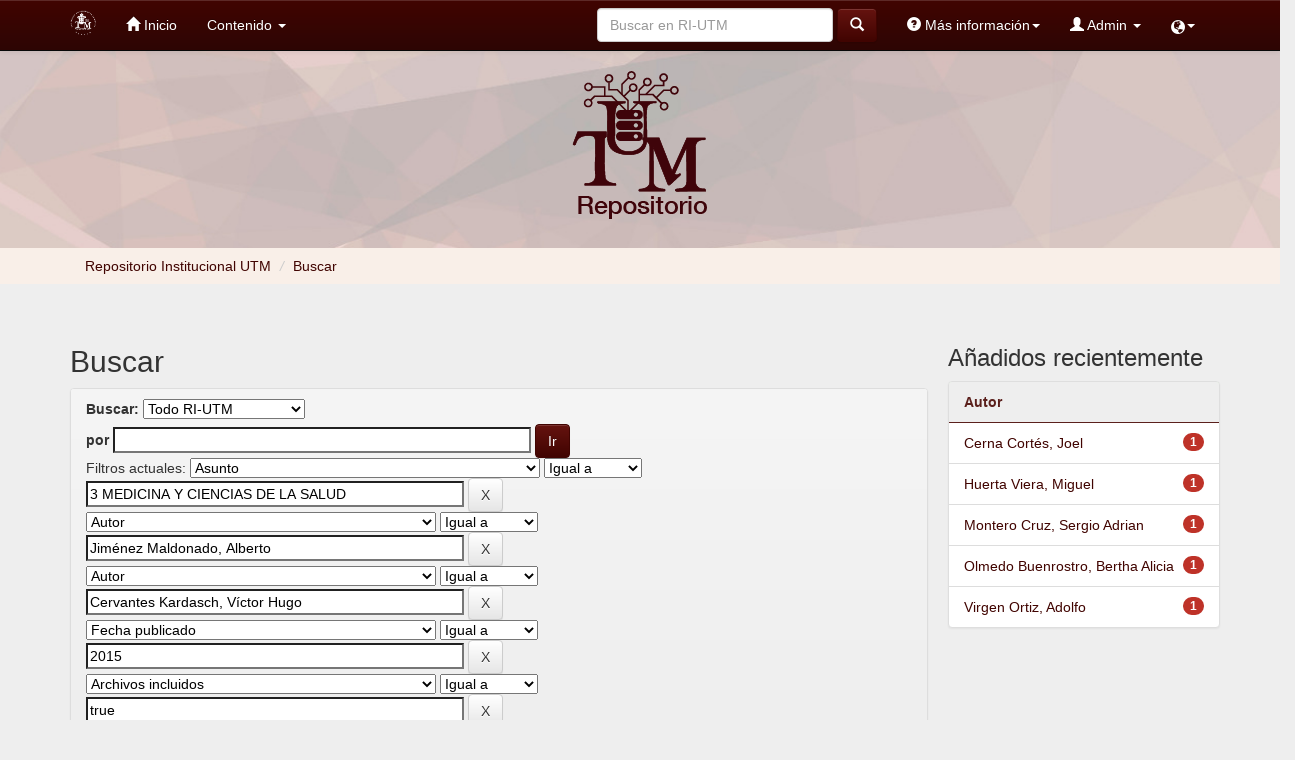

--- FILE ---
content_type: text/html;charset=UTF-8
request_url: http://repositorio.utm.mx:8080/jspui/simple-search?query=&sort_by=score&order=desc&rpp=10&filter_field_1=subject&filter_type_1=equals&filter_value_1=3+MEDICINA+Y+CIENCIAS+DE+LA+SALUD&filter_field_2=author&filter_type_2=equals&filter_value_2=Jim%C3%A9nez+Maldonado%2C+Alberto&filter_field_3=author&filter_type_3=equals&filter_value_3=Cervantes+Kardasch%2C+V%C3%ADctor+Hugo&filter_field_4=dateIssued&filter_type_4=equals&filter_value_4=2015&filter_field_5=has_content_in_original_bundle&filter_type_5=equals&filter_value_5=true&filter_field_6=author&filter_type_6=equals&filter_value_6=JOEL+CERNA+CORTES%3B38773&filter_field_7=author&filter_type_7=equals&filter_value_7=Rodr%C3%ADguez+Hernandez%2C+Alejandrina&filter_field_8=author&filter_type_8=equals&filter_value_8=Palacios+Fonseca%2C+Alin&filter_field_9=author&filter_type_9=equals&filter_value_9=Villegas+Sepulveda%2C+Nicol%C3%A1s&etal=0&filtername=subject&filterquery=Consumo+de+etanol%2C+Diabetes+tipo+1%2C+hiperglucemia%2C+hipertrigliceridemia&filtertype=equals
body_size: 48807
content:



















<!DOCTYPE html>
<html>
    <head>
        <title>Repositorio Institucional UTM: Buscar</title>
        <meta http-equiv="Content-Type" content="text/html; charset=UTF-8" />
        <meta name="Generator" content="DSpace 6.4-SNAPSHOT" />
        <meta name="viewport" content="width=device-width, initial-scale=1.0">
        <link rel="shortcut icon" href="/jspui/favicon.ico" type="image/x-icon"/>
        <link rel="stylesheet" href="/jspui/static/css/jquery-ui-1.10.3.custom/redmond/jquery-ui-1.10.3.custom.css" type="text/css" />
        <link rel="stylesheet" href="/jspui/static/css/bootstrap/bootstrap.min.css" type="text/css" />
        <link rel="stylesheet" href="/jspui/static/css/bootstrap/bootstrap-theme.min.css" type="text/css" />
        <link rel="stylesheet" href="/jspui/static/css/bootstrap/dspace-theme.css" type="text/css" />

        <link rel="search" type="application/opensearchdescription+xml" href="/jspui/open-search/description.xml" title="DSpace"/>

        
        <script type='text/javascript' src="/jspui/static/js/jquery/jquery-1.10.2.min.js"></script>
        <script type='text/javascript' src='/jspui/static/js/jquery/jquery-ui-1.10.3.custom.min.js'></script>
        <script type='text/javascript' src='/jspui/static/js/bootstrap/bootstrap.min.js'></script>
        <script type='text/javascript' src='/jspui/static/js/holder.js'></script>
        <script type="text/javascript" src="/jspui/utils.js"></script>
        <script type="text/javascript" src="/jspui/static/js/choice-support.js"> </script>
        


    
    


    
        <script type="text/javascript">
	var jQ = jQuery.noConflict();
	jQ(document).ready(function() {
		jQ( "#spellCheckQuery").click(function(){
			jQ("#query").val(jQ(this).attr('data-spell'));
			jQ("#main-query-submit").click();
		});
		jQ( "#filterquery" )
			.autocomplete({
				source: function( request, response ) {
					jQ.ajax({
						url: "/jspui/json/discovery/autocomplete?query=&filter_field_1=subject&filter_type_1=equals&filter_value_1=3+MEDICINA+Y+CIENCIAS+DE+LA+SALUD&filter_field_2=author&filter_type_2=equals&filter_value_2=Jim%C3%A9nez+Maldonado%2C+Alberto&filter_field_3=author&filter_type_3=equals&filter_value_3=Cervantes+Kardasch%2C+V%C3%ADctor+Hugo&filter_field_4=dateIssued&filter_type_4=equals&filter_value_4=2015&filter_field_5=has_content_in_original_bundle&filter_type_5=equals&filter_value_5=true&filter_field_6=author&filter_type_6=equals&filter_value_6=JOEL+CERNA+CORTES%3B38773&filter_field_7=author&filter_type_7=equals&filter_value_7=Rodr%C3%ADguez+Hernandez%2C+Alejandrina&filter_field_8=author&filter_type_8=equals&filter_value_8=Palacios+Fonseca%2C+Alin&filter_field_9=author&filter_type_9=equals&filter_value_9=Villegas+Sepulveda%2C+Nicol%C3%A1s&filter_field_10=subject&filter_type_10=equals&filter_value_10=Consumo+de+etanol%2C+Diabetes+tipo+1%2C+hiperglucemia%2C+hipertrigliceridemia",
						dataType: "json",
						cache: false,
						data: {
							auto_idx: jQ("#filtername").val(),
							auto_query: request.term,
							auto_sort: 'count',
							auto_type: jQ("#filtertype").val(),
							location: ''	
						},
						success: function( data ) {
							response( jQ.map( data.autocomplete, function( item ) {
								var tmp_val = item.authorityKey;
								if (tmp_val == null || tmp_val == '')
								{
									tmp_val = item.displayedValue;
								}
								return {
									label: item.displayedValue + " (" + item.count + ")",
									value: tmp_val
								};
							}))			
						}
					})
				}
			});
	});
	function validateFilters() {
		return document.getElementById("filterquery").value.length > 0;
	}
</script>
    

<!-- HTML5 shim and Respond.js IE8 support of HTML5 elements and media queries -->
<!--[if lt IE 9]>
  <script src="/jspui/static/js/html5shiv.js"></script>
  <script src="/jspui/static/js/respond.min.js"></script>
<![endif]-->
    </head>

    
    
    <body class="undernavigation">
<a class="sr-only" href="#content">Skip navigation</a>
<header class="navbar navbar-inverse navbar-fixed-top">    
    
            <div class="container">
                


























       <div class="navbar-header">
         <button type="button" class="navbar-toggle" data-toggle="collapse" data-target=".navbar-collapse">
           <span class="icon-bar"></span>
           <span class="icon-bar"></span>
           <span class="icon-bar"></span>
         </button>
         <a class="navbar-brand" href="/jspui/"><img height="25" src="/jspui/image/logo-only.png" alt="DSpace logo" /></a>
       </div>
       <nav class="collapse navbar-collapse bs-navbar-collapse " role="navigation">
                         <!--mmmmmmmmmmmmmmmmmmmmmmmmmmenuuuuuuuuuuuuuuuuuuuuuuuuuuuuuuuuuuuuuu-->
         <ul class="nav navbar-nav">
           
           <!--<li class=""><a href="/jspui/"><span class="glyphicon glyphicon-home"></span> Inicio </a></li>-->

           <li class=""><a href="/jspui/"><span class="glyphicon glyphicon-home"></span> Inicio </a></li>
           <!--incio-->
                
           <li class="dropdown">
             <!--<a href="#" class="dropdown-toggle" data-toggle="dropdown">Contenido  <b class="caret"></b></a>-->

            <a href="#" class="dropdown-toggle" data-toggle="dropdown">Contenido  <b class="caret"></b></a> <!--busqueda-->

             <ul class="dropdown-menu">
               <!--<li><a href="/jspui/community-list">Comunidades </a></li>-->
               <li><a href="/jspui/community-list">Comunidades </a></li> <!--comunidades y colecciones-->

              <li class="divider"></li>
              <!--<li class="dropdown-header">Buscar elementos por:</li>-->
              <li class="dropdown-header">Buscar elementos por: </li> <!--buscar por-->
              
              
              
                          <li><a href="/jspui/browse?type=dateissued">Fecha de publicación</a></li>
                         <!-- <li><a href="/jspui/browse?type=dateissued">Fecha de publicación</a></li>-->
                
                          <li><a href="/jspui/browse?type=author">Autor</a></li>
                         <!-- <li><a href="/jspui/browse?type=author">Autor</a></li>-->
                
                          <li><a href="/jspui/browse?type=title">Título</a></li>
                         <!-- <li><a href="/jspui/browse?type=title">Título</a></li>-->
                
                          <li><a href="/jspui/browse?type=subject">Materia</a></li>
                         <!-- <li><a href="/jspui/browse?type=subject">Tema</a></li>-->
                
                  
              

                  </ul>
          </li>       
          

         <!-- <li class=""><a>Estadísticas</a></li>-->
       </ul>

 
    <div class="nav navbar-nav navbar-right">
   <ul class="nav navbar-nav navbar-right">
      <li class="dropdown">
       <a href="#" class="glyphicon glyphicon-globe" data-toggle="dropdown"><!-- Language --><b class="caret"></b></a>
        <ul class="dropdown-menu">
 
 
 
      <li>

        <a style="text-transform: capitalize" onclick="javascript:document.repost.locale.value='en';
                  document.repost.submit();" href="http://repositorio.utm.mx:8080/jspui/simple-search?locale=en">
         English
       </a>

      </li>

 
     </ul>
    </li>
    </ul>
  </div>
 
 
       <div class="nav navbar-nav navbar-right">
    <ul class="nav navbar-nav navbar-right">
          <!--manuales-->

          <li class="dropdown">
            <a href="" class="dropdown-toggle" data-toggle="dropdown">
              <span class="glyphicon glyphicon-question-sign"></span> Más información<b class="caret"></b></a> <!--mas informacion-->

              <ul class="dropdown-menu">
                <li>
                  <a href="Files/informacionDepositarios.pdf" download="Informacion para Depositarios.pdf">Información para depositarios</a>
                </li><!--info para los depositarios-->   
                <li>
                </li> 
                <li><a href="Files/ManualdeUsuario.pdf" download="manual RI UTM">Manual de uso del RI-UTM</a></li><!--Manual de uso del RI-->
                <li><a href="/jspui/video-list">Video-tutoriales</a></li> <!--Video-tutoriales-->
                <li>  
                  <a href="Files/CREATIVE_COMMONS_ESP_V3.pdf" download="Licencia creative commons.pdf">Licencia Creative Commons</a>
                   
                </li><!--Licencia Creative Commons-->
              </ul>
          </li>


          <!--admin-->
         <li class="dropdown" >
         
             <!--<a href="#" class="dropdown-toggle" data-toggle="dropdown"><span class="glyphicon glyphicon-user"></span> Servicios  <b class="caret"></b></a>-->
             <a href="#" class="dropdown-toggle" data-toggle="dropdown"><span class="glyphicon glyphicon-user"></span> Admin <b class="caret"></b></a>

             <!--<a href="#" class="dropdown-toggle" data-toggle="dropdown"><span class="glyphicon glyphicon-user"></span> Admin<b class="caret"></b></a>-->
               
             <ul class="dropdown-menu">
               <li><a href="/jspui/mydspace">Mi RI-UTM </a></li>
               <li><a href="/jspui/subscribe">Alertas </a></li>
               <li><a href="/jspui/profile">Editar perfil </a></li>

    
             </ul>
                    
           </li>           
          </ul>
          
  
  <form method="get" action="/jspui/simple-search" class="navbar-form navbar-right">
      <div class="form-group">
          <!--<input type="text" class="form-control" placeholder="Buscar en&nbsp;RI-UTM" name="query" id="tequery" size="25"/>-->
          <input type="text" class="form-control" placeholder="Buscar en&nbsp;RI-UTM" name="query" id="tequery" size="25"/>
        </div>
        <button type="submit" class="btn btn-primary"><span class="glyphicon glyphicon-search"></span></button>



  </form>
</div>


  <div style="position: fixed;" class="modal fade" id="depositariosModal" tabindex="-1" role="dialog" aria-labelledby="depositariosModalLabel" aria-hidden="true">
    <div class="modal-dialog" role="document" style="
    overflow-y: initial !important
">
      <div class="modal-content">
        <div class="modal-header">
          <button type="button" class="close" data-dismiss="modal" aria-label="Close">
            <span aria-hidden="true">&times;</span>
          </button>
          <h4 class="modal-title" id="depositariosModalLabel" style="text-align: center; color: #4c000e;">Información para los Depositarios</h4>
        </div>
        <div class="modal-body">
     
        </div>
      </div>
    </div>
  </div>
</nav>
            </div>

</header>

<main id="content" role="main" style="margin-top: -1.5%; background-color: #eee;">
<!--<div class="container banner" style="text-align: center;" > -->
   

    <div class="row" style= "display: block; background-image: url('/jspui/image/banner.jpg') ; background-repeat: no-repeat ; background-size: cover; background-position: center; text-align: center; padding: 2% 2%;>

        <div style="width: 20%; height: 100%">
                    <div class="box2"> </div>
                     <div class="box3"> </div>
            

            <img  src="/jspui/image/logo_rep.png" alt="Repositorio UTM" align="middle" />
            <!--<div class="col-md-9 brand">
                <h1>DSpace <small>JSPUI</small></h1>
                <h4>DSpace almacena y facilita el acceso abierto a todo tipo de contenido digital incluyendo texto, imágenes, vídeos y colecciones de datos.</h4> <a href="http://www.dspace.org" class="btn btn-primary">Leer más</a> 
            </div>
            <div class="col-md-3">
            </div>-->
        </div>
    </div>

                

<div class="row" style="background-color: #f9efe8; color: #eee"> 
    <div class="container">
        



  

<ol class="breadcrumb" > 

  <li><a href="/jspui/">Repositorio Institucional UTM</a></li>

<script>
  var title1 = document.title;
  var aux = title1.split(":");
  document.write("<li style='color: #ccc; padding: 0 5px;'>/</li>");  
  document.write("<li2 style='font-style: normal;content: none; color: #410401;' >"+ aux[1] +"</li2>");
</script>
</ol>
    </div>
</div>                



        
<div class="container">

    <div class="row">
    <hr>
    <div class="col-md-9">
	










































    

<h2>Buscar</h2>
<!--<h2>Búsquedas</h2>-->

<div class="discovery-search-form panel panel-default">
    
	<div class="discovery-query panel-heading">
    <form action="simple-search" method="get">
        <label for="tlocation">
         	Buscar: 
        </label>
        <select name="location" id="tlocation">

            
            <option selected="selected" value="/">Todo RI-UTM </option>

            <option value="123456789/5" >
                Artículos
            </option>

            <option value="123456789/1" >
                Libros
            </option>

            <option value="123456789/3" >
                Revista TEMAS
            </option>

            <option value="123456789/500" >
                Tesis de Licenciaturas
            </option>

            <option value="123456789/4" >
                Tesis de posgrado
            </option>

        </select><br/>
        <label for="query">por </label>
        <input type="text" size="50" id="query" name="query" value=""/>
        <input type="submit" id="main-query-submit" class="btn btn-primary" value="Ir " />
                  
        <input type="hidden" value="10" name="rpp" />
        <input type="hidden" value="score" name="sort_by" />
        <input type="hidden" value="desc" name="order" />
                                
		<div class="discovery-search-appliedFilters">
		<span>Filtros actuales:</span>
		
			    <select id="filter_field_1" name="filter_field_1">
				<option value="title">Titulo</option><option value="author">Autor</option><option value="subject" selected="selected">Asunto</option><option value="dateIssued">Fecha publicado</option><option value="has_content_in_original_bundle">Archivos incluidos</option><option value="original_bundle_filenames">???jsp.search.filter.original_bundle_filenames???</option><option value="original_bundle_descriptions">???jsp.search.filter.original_bundle_descriptions???</option>
				</select>
				<select id="filter_type_1" name="filter_type_1">
				<option value="equals" selected="selected">Igual a</option><option value="contains">Contiene</option><option value="authority">ID</option><option value="notequals">No igual a</option><option value="notcontains">No contiene</option><option value="notauthority">No es ID</option>
				</select>
				<input type="text" id="filter_value_1" name="filter_value_1" value="3&#x20;MEDICINA&#x20;Y&#x20;CIENCIAS&#x20;DE&#x20;LA&#x20;SALUD" size="45"/>
				<input class="btn btn-default" type="submit" id="submit_filter_remove_1" name="submit_filter_remove_1" value="X" />
				<br/>
				
			    <select id="filter_field_2" name="filter_field_2">
				<option value="title">Titulo</option><option value="author" selected="selected">Autor</option><option value="subject">Asunto</option><option value="dateIssued">Fecha publicado</option><option value="has_content_in_original_bundle">Archivos incluidos</option><option value="original_bundle_filenames">???jsp.search.filter.original_bundle_filenames???</option><option value="original_bundle_descriptions">???jsp.search.filter.original_bundle_descriptions???</option>
				</select>
				<select id="filter_type_2" name="filter_type_2">
				<option value="equals" selected="selected">Igual a</option><option value="contains">Contiene</option><option value="authority">ID</option><option value="notequals">No igual a</option><option value="notcontains">No contiene</option><option value="notauthority">No es ID</option>
				</select>
				<input type="text" id="filter_value_2" name="filter_value_2" value="Jiménez&#x20;Maldonado,&#x20;Alberto" size="45"/>
				<input class="btn btn-default" type="submit" id="submit_filter_remove_2" name="submit_filter_remove_2" value="X" />
				<br/>
				
			    <select id="filter_field_3" name="filter_field_3">
				<option value="title">Titulo</option><option value="author" selected="selected">Autor</option><option value="subject">Asunto</option><option value="dateIssued">Fecha publicado</option><option value="has_content_in_original_bundle">Archivos incluidos</option><option value="original_bundle_filenames">???jsp.search.filter.original_bundle_filenames???</option><option value="original_bundle_descriptions">???jsp.search.filter.original_bundle_descriptions???</option>
				</select>
				<select id="filter_type_3" name="filter_type_3">
				<option value="equals" selected="selected">Igual a</option><option value="contains">Contiene</option><option value="authority">ID</option><option value="notequals">No igual a</option><option value="notcontains">No contiene</option><option value="notauthority">No es ID</option>
				</select>
				<input type="text" id="filter_value_3" name="filter_value_3" value="Cervantes&#x20;Kardasch,&#x20;Víctor&#x20;Hugo" size="45"/>
				<input class="btn btn-default" type="submit" id="submit_filter_remove_3" name="submit_filter_remove_3" value="X" />
				<br/>
				
			    <select id="filter_field_4" name="filter_field_4">
				<option value="title">Titulo</option><option value="author">Autor</option><option value="subject">Asunto</option><option value="dateIssued" selected="selected">Fecha publicado</option><option value="has_content_in_original_bundle">Archivos incluidos</option><option value="original_bundle_filenames">???jsp.search.filter.original_bundle_filenames???</option><option value="original_bundle_descriptions">???jsp.search.filter.original_bundle_descriptions???</option>
				</select>
				<select id="filter_type_4" name="filter_type_4">
				<option value="equals" selected="selected">Igual a</option><option value="contains">Contiene</option><option value="authority">ID</option><option value="notequals">No igual a</option><option value="notcontains">No contiene</option><option value="notauthority">No es ID</option>
				</select>
				<input type="text" id="filter_value_4" name="filter_value_4" value="2015" size="45"/>
				<input class="btn btn-default" type="submit" id="submit_filter_remove_4" name="submit_filter_remove_4" value="X" />
				<br/>
				
			    <select id="filter_field_5" name="filter_field_5">
				<option value="title">Titulo</option><option value="author">Autor</option><option value="subject">Asunto</option><option value="dateIssued">Fecha publicado</option><option value="has_content_in_original_bundle" selected="selected">Archivos incluidos</option><option value="original_bundle_filenames">???jsp.search.filter.original_bundle_filenames???</option><option value="original_bundle_descriptions">???jsp.search.filter.original_bundle_descriptions???</option>
				</select>
				<select id="filter_type_5" name="filter_type_5">
				<option value="equals" selected="selected">Igual a</option><option value="contains">Contiene</option><option value="authority">ID</option><option value="notequals">No igual a</option><option value="notcontains">No contiene</option><option value="notauthority">No es ID</option>
				</select>
				<input type="text" id="filter_value_5" name="filter_value_5" value="true" size="45"/>
				<input class="btn btn-default" type="submit" id="submit_filter_remove_5" name="submit_filter_remove_5" value="X" />
				<br/>
				
			    <select id="filter_field_6" name="filter_field_6">
				<option value="title">Titulo</option><option value="author" selected="selected">Autor</option><option value="subject">Asunto</option><option value="dateIssued">Fecha publicado</option><option value="has_content_in_original_bundle">Archivos incluidos</option><option value="original_bundle_filenames">???jsp.search.filter.original_bundle_filenames???</option><option value="original_bundle_descriptions">???jsp.search.filter.original_bundle_descriptions???</option>
				</select>
				<select id="filter_type_6" name="filter_type_6">
				<option value="equals" selected="selected">Igual a</option><option value="contains">Contiene</option><option value="authority">ID</option><option value="notequals">No igual a</option><option value="notcontains">No contiene</option><option value="notauthority">No es ID</option>
				</select>
				<input type="text" id="filter_value_6" name="filter_value_6" value="JOEL&#x20;CERNA&#x20;CORTES;38773" size="45"/>
				<input class="btn btn-default" type="submit" id="submit_filter_remove_6" name="submit_filter_remove_6" value="X" />
				<br/>
				
			    <select id="filter_field_7" name="filter_field_7">
				<option value="title">Titulo</option><option value="author" selected="selected">Autor</option><option value="subject">Asunto</option><option value="dateIssued">Fecha publicado</option><option value="has_content_in_original_bundle">Archivos incluidos</option><option value="original_bundle_filenames">???jsp.search.filter.original_bundle_filenames???</option><option value="original_bundle_descriptions">???jsp.search.filter.original_bundle_descriptions???</option>
				</select>
				<select id="filter_type_7" name="filter_type_7">
				<option value="equals" selected="selected">Igual a</option><option value="contains">Contiene</option><option value="authority">ID</option><option value="notequals">No igual a</option><option value="notcontains">No contiene</option><option value="notauthority">No es ID</option>
				</select>
				<input type="text" id="filter_value_7" name="filter_value_7" value="Rodríguez&#x20;Hernandez,&#x20;Alejandrina" size="45"/>
				<input class="btn btn-default" type="submit" id="submit_filter_remove_7" name="submit_filter_remove_7" value="X" />
				<br/>
				
			    <select id="filter_field_8" name="filter_field_8">
				<option value="title">Titulo</option><option value="author" selected="selected">Autor</option><option value="subject">Asunto</option><option value="dateIssued">Fecha publicado</option><option value="has_content_in_original_bundle">Archivos incluidos</option><option value="original_bundle_filenames">???jsp.search.filter.original_bundle_filenames???</option><option value="original_bundle_descriptions">???jsp.search.filter.original_bundle_descriptions???</option>
				</select>
				<select id="filter_type_8" name="filter_type_8">
				<option value="equals" selected="selected">Igual a</option><option value="contains">Contiene</option><option value="authority">ID</option><option value="notequals">No igual a</option><option value="notcontains">No contiene</option><option value="notauthority">No es ID</option>
				</select>
				<input type="text" id="filter_value_8" name="filter_value_8" value="Palacios&#x20;Fonseca,&#x20;Alin" size="45"/>
				<input class="btn btn-default" type="submit" id="submit_filter_remove_8" name="submit_filter_remove_8" value="X" />
				<br/>
				
			    <select id="filter_field_9" name="filter_field_9">
				<option value="title">Titulo</option><option value="author" selected="selected">Autor</option><option value="subject">Asunto</option><option value="dateIssued">Fecha publicado</option><option value="has_content_in_original_bundle">Archivos incluidos</option><option value="original_bundle_filenames">???jsp.search.filter.original_bundle_filenames???</option><option value="original_bundle_descriptions">???jsp.search.filter.original_bundle_descriptions???</option>
				</select>
				<select id="filter_type_9" name="filter_type_9">
				<option value="equals" selected="selected">Igual a</option><option value="contains">Contiene</option><option value="authority">ID</option><option value="notequals">No igual a</option><option value="notcontains">No contiene</option><option value="notauthority">No es ID</option>
				</select>
				<input type="text" id="filter_value_9" name="filter_value_9" value="Villegas&#x20;Sepulveda,&#x20;Nicolás" size="45"/>
				<input class="btn btn-default" type="submit" id="submit_filter_remove_9" name="submit_filter_remove_9" value="X" />
				<br/>
				
			    <select id="filter_field_10" name="filter_field_10">
				<option value="title">Titulo</option><option value="author">Autor</option><option value="subject" selected="selected">Asunto</option><option value="dateIssued">Fecha publicado</option><option value="has_content_in_original_bundle">Archivos incluidos</option><option value="original_bundle_filenames">???jsp.search.filter.original_bundle_filenames???</option><option value="original_bundle_descriptions">???jsp.search.filter.original_bundle_descriptions???</option>
				</select>
				<select id="filter_type_10" name="filter_type_10">
				<option value="equals" selected="selected">Igual a</option><option value="contains">Contiene</option><option value="authority">ID</option><option value="notequals">No igual a</option><option value="notcontains">No contiene</option><option value="notauthority">No es ID</option>
				</select>
				<input type="text" id="filter_value_10" name="filter_value_10" value="Consumo&#x20;de&#x20;etanol,&#x20;Diabetes&#x20;tipo&#x20;1,&#x20;hiperglucemia,&#x20;hipertrigliceridemia" size="45"/>
				<input class="btn btn-default" type="submit" id="submit_filter_remove_10" name="submit_filter_remove_10" value="X" />
				<br/>
				
		</div>

<a class="btn btn-default" href="/jspui/simple-search">Comenzar nueva busqueda</a>	
		</form>
		</div>

		<div class="discovery-search-filters panel-body">
		<h5>Añadir filtros:</h5>
		<p class="discovery-search-filters-hint">Usa los filtros para afinar la busqueda.</p>
		<form action="simple-search" method="get">
		<input type="hidden" value="" name="location" />
		<input type="hidden" value="" name="query" />
		
				    <input type="hidden" id="filter_field_1" name="filter_field_1" value="subject" />
					<input type="hidden" id="filter_type_1" name="filter_type_1" value="equals" />
					<input type="hidden" id="filter_value_1" name="filter_value_1" value="3&#x20;MEDICINA&#x20;Y&#x20;CIENCIAS&#x20;DE&#x20;LA&#x20;SALUD" />
					
				    <input type="hidden" id="filter_field_2" name="filter_field_2" value="author" />
					<input type="hidden" id="filter_type_2" name="filter_type_2" value="equals" />
					<input type="hidden" id="filter_value_2" name="filter_value_2" value="Jiménez&#x20;Maldonado,&#x20;Alberto" />
					
				    <input type="hidden" id="filter_field_3" name="filter_field_3" value="author" />
					<input type="hidden" id="filter_type_3" name="filter_type_3" value="equals" />
					<input type="hidden" id="filter_value_3" name="filter_value_3" value="Cervantes&#x20;Kardasch,&#x20;Víctor&#x20;Hugo" />
					
				    <input type="hidden" id="filter_field_4" name="filter_field_4" value="dateIssued" />
					<input type="hidden" id="filter_type_4" name="filter_type_4" value="equals" />
					<input type="hidden" id="filter_value_4" name="filter_value_4" value="2015" />
					
				    <input type="hidden" id="filter_field_5" name="filter_field_5" value="has_content_in_original_bundle" />
					<input type="hidden" id="filter_type_5" name="filter_type_5" value="equals" />
					<input type="hidden" id="filter_value_5" name="filter_value_5" value="true" />
					
				    <input type="hidden" id="filter_field_6" name="filter_field_6" value="author" />
					<input type="hidden" id="filter_type_6" name="filter_type_6" value="equals" />
					<input type="hidden" id="filter_value_6" name="filter_value_6" value="JOEL&#x20;CERNA&#x20;CORTES;38773" />
					
				    <input type="hidden" id="filter_field_7" name="filter_field_7" value="author" />
					<input type="hidden" id="filter_type_7" name="filter_type_7" value="equals" />
					<input type="hidden" id="filter_value_7" name="filter_value_7" value="Rodríguez&#x20;Hernandez,&#x20;Alejandrina" />
					
				    <input type="hidden" id="filter_field_8" name="filter_field_8" value="author" />
					<input type="hidden" id="filter_type_8" name="filter_type_8" value="equals" />
					<input type="hidden" id="filter_value_8" name="filter_value_8" value="Palacios&#x20;Fonseca,&#x20;Alin" />
					
				    <input type="hidden" id="filter_field_9" name="filter_field_9" value="author" />
					<input type="hidden" id="filter_type_9" name="filter_type_9" value="equals" />
					<input type="hidden" id="filter_value_9" name="filter_value_9" value="Villegas&#x20;Sepulveda,&#x20;Nicolás" />
					
				    <input type="hidden" id="filter_field_10" name="filter_field_10" value="subject" />
					<input type="hidden" id="filter_type_10" name="filter_type_10" value="equals" />
					<input type="hidden" id="filter_value_10" name="filter_value_10" value="Consumo&#x20;de&#x20;etanol,&#x20;Diabetes&#x20;tipo&#x20;1,&#x20;hiperglucemia,&#x20;hipertrigliceridemia" />
					
		<select id="filtername" name="filtername">
		<option value="title">Titulo</option><option value="author">Autor</option><option value="subject">Asunto</option><option value="dateIssued">Fecha publicado</option><option value="has_content_in_original_bundle">Archivos incluidos</option><option value="original_bundle_filenames">???jsp.search.filter.original_bundle_filenames???</option><option value="original_bundle_descriptions">???jsp.search.filter.original_bundle_descriptions???</option>
		</select>
		<select id="filtertype" name="filtertype">
		<option value="equals">Igual a</option><option value="contains">Contiene</option><option value="authority">ID</option><option value="notequals">No igual a</option><option value="notcontains">No contiene</option><option value="notauthority">No es ID</option>
		</select>
		<input type="text" id="filterquery" name="filterquery" size="45" required="required" />
		<input type="hidden" value="10" name="rpp" />
		<input type="hidden" value="score" name="sort_by" />
		<input type="hidden" value="desc" name="order" />
		<input class="btn btn-default" type="submit" value="Añadir" onclick="return validateFilters()" />
		</form>
		</div>        

        
   <div class="discovery-pagination-controls panel-footer">
   <form action="simple-search" method="get">
   <input type="hidden" value="" name="location" />
   <input type="hidden" value="" name="query" />
	
				    <input type="hidden" id="filter_field_1" name="filter_field_1" value="subject" />
					<input type="hidden" id="filter_type_1" name="filter_type_1" value="equals" />
					<input type="hidden" id="filter_value_1" name="filter_value_1" value="3&#x20;MEDICINA&#x20;Y&#x20;CIENCIAS&#x20;DE&#x20;LA&#x20;SALUD" />
					
				    <input type="hidden" id="filter_field_2" name="filter_field_2" value="author" />
					<input type="hidden" id="filter_type_2" name="filter_type_2" value="equals" />
					<input type="hidden" id="filter_value_2" name="filter_value_2" value="Jiménez&#x20;Maldonado,&#x20;Alberto" />
					
				    <input type="hidden" id="filter_field_3" name="filter_field_3" value="author" />
					<input type="hidden" id="filter_type_3" name="filter_type_3" value="equals" />
					<input type="hidden" id="filter_value_3" name="filter_value_3" value="Cervantes&#x20;Kardasch,&#x20;Víctor&#x20;Hugo" />
					
				    <input type="hidden" id="filter_field_4" name="filter_field_4" value="dateIssued" />
					<input type="hidden" id="filter_type_4" name="filter_type_4" value="equals" />
					<input type="hidden" id="filter_value_4" name="filter_value_4" value="2015" />
					
				    <input type="hidden" id="filter_field_5" name="filter_field_5" value="has_content_in_original_bundle" />
					<input type="hidden" id="filter_type_5" name="filter_type_5" value="equals" />
					<input type="hidden" id="filter_value_5" name="filter_value_5" value="true" />
					
				    <input type="hidden" id="filter_field_6" name="filter_field_6" value="author" />
					<input type="hidden" id="filter_type_6" name="filter_type_6" value="equals" />
					<input type="hidden" id="filter_value_6" name="filter_value_6" value="JOEL&#x20;CERNA&#x20;CORTES;38773" />
					
				    <input type="hidden" id="filter_field_7" name="filter_field_7" value="author" />
					<input type="hidden" id="filter_type_7" name="filter_type_7" value="equals" />
					<input type="hidden" id="filter_value_7" name="filter_value_7" value="Rodríguez&#x20;Hernandez,&#x20;Alejandrina" />
					
				    <input type="hidden" id="filter_field_8" name="filter_field_8" value="author" />
					<input type="hidden" id="filter_type_8" name="filter_type_8" value="equals" />
					<input type="hidden" id="filter_value_8" name="filter_value_8" value="Palacios&#x20;Fonseca,&#x20;Alin" />
					
				    <input type="hidden" id="filter_field_9" name="filter_field_9" value="author" />
					<input type="hidden" id="filter_type_9" name="filter_type_9" value="equals" />
					<input type="hidden" id="filter_value_9" name="filter_value_9" value="Villegas&#x20;Sepulveda,&#x20;Nicolás" />
					
				    <input type="hidden" id="filter_field_10" name="filter_field_10" value="subject" />
					<input type="hidden" id="filter_type_10" name="filter_type_10" value="equals" />
					<input type="hidden" id="filter_value_10" name="filter_value_10" value="Consumo&#x20;de&#x20;etanol,&#x20;Diabetes&#x20;tipo&#x20;1,&#x20;hiperglucemia,&#x20;hipertrigliceridemia" />
						
           <label for="rpp">Resultados por página</label>
           <select name="rpp" id="rpp">

                   <option value="5" >5</option>

                   <option value="10" selected="selected">10</option>

                   <option value="15" >15</option>

                   <option value="20" >20</option>

                   <option value="25" >25</option>

                   <option value="30" >30</option>

                   <option value="35" >35</option>

                   <option value="40" >40</option>

                   <option value="45" >45</option>

                   <option value="50" >50</option>

                   <option value="55" >55</option>

                   <option value="60" >60</option>

                   <option value="65" >65</option>

                   <option value="70" >70</option>

                   <option value="75" >75</option>

                   <option value="80" >80</option>

                   <option value="85" >85</option>

                   <option value="90" >90</option>

                   <option value="95" >95</option>

                   <option value="100" >100</option>

           </select>
           &nbsp;|&nbsp;

               <label for="sort_by">Ordenar por</label>
               <select name="sort_by" id="sort_by">
                   <option value="score">Relevancia</option>
 <option value="dc.title_sort" >Título</option> <option value="dc.date.issued_dt" >Fecha de Subida</option>
               </select>

           <label for="order">En orden</label>
           <select name="order" id="order">
               <option value="ASC" >Ascendente</option>
               <option value="DESC" selected="selected">Descendente</option>
           </select>
           <label for="etal">Autor/registro</label>
           <select name="etal" id="etal">

               <option value="0" selected="selected">Todo</option>
<option value="1" >1</option>
                       <option value="5" >5</option>

                       <option value="10" >10</option>

                       <option value="15" >15</option>

                       <option value="20" >20</option>

                       <option value="25" >25</option>

                       <option value="30" >30</option>

                       <option value="35" >35</option>

                       <option value="40" >40</option>

                       <option value="45" >45</option>

                       <option value="50" >50</option>

           </select>
           <input class="btn btn-default" type="submit" name="submit_search" value="Actualizar" />


</form>
   </div>
</div>   

<hr/>

<!--barra del total de resultados y en cuanto tiempo-->
<div class="discovery-result-pagination row container">

    
	<div class="alert alert-info">Resultados 1-1 de 1. </div>
    <ul class="pagination pull-right">
	<li class="disabled"><span>Anterior </span></li>
	
	<li class="active"><span>1</span></li>

	<li class="disabled"><span>Siguiente </span></li>
	</ul>
<!-- give a content to the div -->

</div>



<div class="discovery-result-results">





    <div class="panel panel-info">
    <div class="panel-heading">Resultados por ítem: </div>
    <table align="center" class="table" summary="This table browses all dspace content">
<colgroup><col width="130" /><col width="60%" /><col width="40%" /></colgroup>
<tr>
<th id="t1" class="oddRowEvenCol">Fecha de publicación</th><th id="t2" class="oddRowOddCol">Título</th><th id="t3" class="oddRowEvenCol">Autor(es)</th></tr><tr><td headers="t1" ><em>2015-01</em></td><td headers="t2" ><a href="/jspui/handle/123456789/320">Análisis&#x20;del&#x20;consumo&#x20;crónico&#x20;de&#x20;etanol&#x20;en&#x20;el&#x20;desarrollo&#x20;de&#x20;un&#x20;fenotipo&#x20;similar&#x20;al&#x20;de&#x20;la&#x20;diabetes&#x20;tipo&#x20;1</a></td><td headers="t3" ><em><a href="/jspui/browse?type=author&amp;value=JORGE+FRANCISCO+CERNA+CORTES%3B69892&amp;value_lang=es">JORGE&#x20;FRANCISCO&#x20;CERNA&#x20;CORTES;69892</a>; <a href="/jspui/browse?type=author&amp;value=Cerna+Cort%C3%A9s%2C+Jorge+Francisco&amp;value_lang=es">Cerna&#x20;Cortés,&#x20;Jorge&#x20;Francisco</a>; <a href="/jspui/browse?type=author&amp;value=Cerna+Cort%C3%A9s%2C+Joel&amp;value_lang=es">Cerna&#x20;Cortés,&#x20;Joel</a>; <a href="/jspui/browse?type=author&amp;value=Jim%C3%A9nez+Maldonado%2C+Alberto&amp;value_lang=es">Jiménez&#x20;Maldonado,&#x20;Alberto</a>; <a href="/jspui/browse?type=author&amp;value=Villegas+Sepulveda%2C+Nicol%C3%A1s&amp;value_lang=es">Villegas&#x20;Sepulveda,&#x20;Nicolás</a>; <a href="/jspui/browse?type=author&amp;value=Rodr%C3%ADguez+Hernandez%2C+Alejandrina&amp;value_lang=es">Rodríguez&#x20;Hernandez,&#x20;Alejandrina</a>; <a href="/jspui/browse?type=author&amp;value=Cervantes+Kardasch%2C+V%C3%ADctor+Hugo&amp;value_lang=es">Cervantes&#x20;Kardasch,&#x20;Víctor&#x20;Hugo</a>; <a href="/jspui/browse?type=author&amp;value=Huerta+Viera%2C+Miguel&amp;value_lang=es">Huerta&#x20;Viera,&#x20;Miguel</a>; <a href="/jspui/browse?type=author&amp;value=Olmedo+Buenrostro%2C+Bertha+Alicia&amp;value_lang=es">Olmedo&#x20;Buenrostro,&#x20;Bertha&#x20;Alicia</a>; <a href="/jspui/browse?type=author&amp;value=Palacios+Fonseca%2C+Alin&amp;value_lang=es">Palacios&#x20;Fonseca,&#x20;Alin</a>; <a href="/jspui/browse?type=author&amp;value=Virgen+Ortiz%2C+Adolfo&amp;value_lang=es">Virgen&#x20;Ortiz,&#x20;Adolfo</a>; <a href="/jspui/browse?type=author&amp;value=Montero+Cruz%2C+Sergio+Adrian&amp;value_lang=es">Montero&#x20;Cruz,&#x20;Sergio&#x20;Adrian</a></em></td></tr>
</table>

    </div>

</div>


<!--barra citas-->
	<!--*********************ejemplo de citacion******************************-->
<div class="discovery-result-results">
		<div class="panel panel-info">
            <div class="panel-heading">Ejemplo de citación</div>
            	<table align="center" class="table">
                    <tbody>
                        <tr header="t5" class="evenRowEvenCol">
                            <td>
                            <a href="#">s
				@book{licona1995tecnologias, <br> 
			   &nbsp;&nbsp;&nbsp;&nbsp;&nbsp;title={Tecnolog{\\i}as corporales: danza, cuerpo e historia}, <br> 
				&nbsp;&nbsp;&nbsp;&nbsp;&nbsp;author={Licona, Hilda C Islas},  <br> 
				&nbsp;&nbsp;&nbsp;&nbsp;&nbsp;year={1995}, <br> 
				&nbsp;&nbsp;&nbsp;&nbsp;&nbsp;publisher={Instituto Nacional de Bellas Artes}<br> 
			}
                            </a>
                           </td>
                       </tr>
                    </tbody>
                 </table>
        	</div>
        </div>

<!--*********************ejemplo de citacion******************************-->




















            

    </div>
    <div class="col-md-3">
                    


<h3 class="facets">Añadidos recientemente</h3>
<div id="facets" class="facetsBox">

<div id="facet_author" class="panel panel-success">
	    <div class="panel-heading">Autor</div>
	    <ul class="list-group"><li class="list-group-item"><span class="badge">1</span> <a href="/jspui/simple-search?query=&amp;sort_by=score&amp;order=desc&amp;rpp=10&amp;filter_field_1=subject&amp;filter_type_1=equals&amp;filter_value_1=3+MEDICINA+Y+CIENCIAS+DE+LA+SALUD&amp;filter_field_2=author&amp;filter_type_2=equals&amp;filter_value_2=Jim%C3%A9nez+Maldonado%2C+Alberto&amp;filter_field_3=author&amp;filter_type_3=equals&amp;filter_value_3=Cervantes+Kardasch%2C+V%C3%ADctor+Hugo&amp;filter_field_4=dateIssued&amp;filter_type_4=equals&amp;filter_value_4=2015&amp;filter_field_5=has_content_in_original_bundle&amp;filter_type_5=equals&amp;filter_value_5=true&amp;filter_field_6=author&amp;filter_type_6=equals&amp;filter_value_6=JOEL+CERNA+CORTES%3B38773&amp;filter_field_7=author&amp;filter_type_7=equals&amp;filter_value_7=Rodr%C3%ADguez+Hernandez%2C+Alejandrina&amp;filter_field_8=author&amp;filter_type_8=equals&amp;filter_value_8=Palacios+Fonseca%2C+Alin&amp;filter_field_9=author&amp;filter_type_9=equals&amp;filter_value_9=Villegas+Sepulveda%2C+Nicol%C3%A1s&amp;filter_field_10=subject&amp;filter_type_10=equals&amp;filter_value_10=Consumo+de+etanol%2C+Diabetes+tipo+1%2C+hiperglucemia%2C+hipertrigliceridemia&amp;etal=0&amp;filtername=author&amp;filterquery=Cerna+Cort%C3%A9s%2C+Joel&amp;filtertype=equals"
                title="Filter by Cerna Cortés, Joel">
                Cerna Cortés, Joel</a></li><li class="list-group-item"><span class="badge">1</span> <a href="/jspui/simple-search?query=&amp;sort_by=score&amp;order=desc&amp;rpp=10&amp;filter_field_1=subject&amp;filter_type_1=equals&amp;filter_value_1=3+MEDICINA+Y+CIENCIAS+DE+LA+SALUD&amp;filter_field_2=author&amp;filter_type_2=equals&amp;filter_value_2=Jim%C3%A9nez+Maldonado%2C+Alberto&amp;filter_field_3=author&amp;filter_type_3=equals&amp;filter_value_3=Cervantes+Kardasch%2C+V%C3%ADctor+Hugo&amp;filter_field_4=dateIssued&amp;filter_type_4=equals&amp;filter_value_4=2015&amp;filter_field_5=has_content_in_original_bundle&amp;filter_type_5=equals&amp;filter_value_5=true&amp;filter_field_6=author&amp;filter_type_6=equals&amp;filter_value_6=JOEL+CERNA+CORTES%3B38773&amp;filter_field_7=author&amp;filter_type_7=equals&amp;filter_value_7=Rodr%C3%ADguez+Hernandez%2C+Alejandrina&amp;filter_field_8=author&amp;filter_type_8=equals&amp;filter_value_8=Palacios+Fonseca%2C+Alin&amp;filter_field_9=author&amp;filter_type_9=equals&amp;filter_value_9=Villegas+Sepulveda%2C+Nicol%C3%A1s&amp;filter_field_10=subject&amp;filter_type_10=equals&amp;filter_value_10=Consumo+de+etanol%2C+Diabetes+tipo+1%2C+hiperglucemia%2C+hipertrigliceridemia&amp;etal=0&amp;filtername=author&amp;filterquery=Huerta+Viera%2C+Miguel&amp;filtertype=equals"
                title="Filter by Huerta Viera, Miguel">
                Huerta Viera, Miguel</a></li><li class="list-group-item"><span class="badge">1</span> <a href="/jspui/simple-search?query=&amp;sort_by=score&amp;order=desc&amp;rpp=10&amp;filter_field_1=subject&amp;filter_type_1=equals&amp;filter_value_1=3+MEDICINA+Y+CIENCIAS+DE+LA+SALUD&amp;filter_field_2=author&amp;filter_type_2=equals&amp;filter_value_2=Jim%C3%A9nez+Maldonado%2C+Alberto&amp;filter_field_3=author&amp;filter_type_3=equals&amp;filter_value_3=Cervantes+Kardasch%2C+V%C3%ADctor+Hugo&amp;filter_field_4=dateIssued&amp;filter_type_4=equals&amp;filter_value_4=2015&amp;filter_field_5=has_content_in_original_bundle&amp;filter_type_5=equals&amp;filter_value_5=true&amp;filter_field_6=author&amp;filter_type_6=equals&amp;filter_value_6=JOEL+CERNA+CORTES%3B38773&amp;filter_field_7=author&amp;filter_type_7=equals&amp;filter_value_7=Rodr%C3%ADguez+Hernandez%2C+Alejandrina&amp;filter_field_8=author&amp;filter_type_8=equals&amp;filter_value_8=Palacios+Fonseca%2C+Alin&amp;filter_field_9=author&amp;filter_type_9=equals&amp;filter_value_9=Villegas+Sepulveda%2C+Nicol%C3%A1s&amp;filter_field_10=subject&amp;filter_type_10=equals&amp;filter_value_10=Consumo+de+etanol%2C+Diabetes+tipo+1%2C+hiperglucemia%2C+hipertrigliceridemia&amp;etal=0&amp;filtername=author&amp;filterquery=Montero+Cruz%2C+Sergio+Adrian&amp;filtertype=equals"
                title="Filter by Montero Cruz, Sergio Adrian">
                Montero Cruz, Sergio Adrian</a></li><li class="list-group-item"><span class="badge">1</span> <a href="/jspui/simple-search?query=&amp;sort_by=score&amp;order=desc&amp;rpp=10&amp;filter_field_1=subject&amp;filter_type_1=equals&amp;filter_value_1=3+MEDICINA+Y+CIENCIAS+DE+LA+SALUD&amp;filter_field_2=author&amp;filter_type_2=equals&amp;filter_value_2=Jim%C3%A9nez+Maldonado%2C+Alberto&amp;filter_field_3=author&amp;filter_type_3=equals&amp;filter_value_3=Cervantes+Kardasch%2C+V%C3%ADctor+Hugo&amp;filter_field_4=dateIssued&amp;filter_type_4=equals&amp;filter_value_4=2015&amp;filter_field_5=has_content_in_original_bundle&amp;filter_type_5=equals&amp;filter_value_5=true&amp;filter_field_6=author&amp;filter_type_6=equals&amp;filter_value_6=JOEL+CERNA+CORTES%3B38773&amp;filter_field_7=author&amp;filter_type_7=equals&amp;filter_value_7=Rodr%C3%ADguez+Hernandez%2C+Alejandrina&amp;filter_field_8=author&amp;filter_type_8=equals&amp;filter_value_8=Palacios+Fonseca%2C+Alin&amp;filter_field_9=author&amp;filter_type_9=equals&amp;filter_value_9=Villegas+Sepulveda%2C+Nicol%C3%A1s&amp;filter_field_10=subject&amp;filter_type_10=equals&amp;filter_value_10=Consumo+de+etanol%2C+Diabetes+tipo+1%2C+hiperglucemia%2C+hipertrigliceridemia&amp;etal=0&amp;filtername=author&amp;filterquery=Olmedo+Buenrostro%2C+Bertha+Alicia&amp;filtertype=equals"
                title="Filter by Olmedo Buenrostro, Bertha Alicia">
                Olmedo Buenrostro, Bertha Alicia</a></li><li class="list-group-item"><span class="badge">1</span> <a href="/jspui/simple-search?query=&amp;sort_by=score&amp;order=desc&amp;rpp=10&amp;filter_field_1=subject&amp;filter_type_1=equals&amp;filter_value_1=3+MEDICINA+Y+CIENCIAS+DE+LA+SALUD&amp;filter_field_2=author&amp;filter_type_2=equals&amp;filter_value_2=Jim%C3%A9nez+Maldonado%2C+Alberto&amp;filter_field_3=author&amp;filter_type_3=equals&amp;filter_value_3=Cervantes+Kardasch%2C+V%C3%ADctor+Hugo&amp;filter_field_4=dateIssued&amp;filter_type_4=equals&amp;filter_value_4=2015&amp;filter_field_5=has_content_in_original_bundle&amp;filter_type_5=equals&amp;filter_value_5=true&amp;filter_field_6=author&amp;filter_type_6=equals&amp;filter_value_6=JOEL+CERNA+CORTES%3B38773&amp;filter_field_7=author&amp;filter_type_7=equals&amp;filter_value_7=Rodr%C3%ADguez+Hernandez%2C+Alejandrina&amp;filter_field_8=author&amp;filter_type_8=equals&amp;filter_value_8=Palacios+Fonseca%2C+Alin&amp;filter_field_9=author&amp;filter_type_9=equals&amp;filter_value_9=Villegas+Sepulveda%2C+Nicol%C3%A1s&amp;filter_field_10=subject&amp;filter_type_10=equals&amp;filter_value_10=Consumo+de+etanol%2C+Diabetes+tipo+1%2C+hiperglucemia%2C+hipertrigliceridemia&amp;etal=0&amp;filtername=author&amp;filterquery=Virgen+Ortiz%2C+Adolfo&amp;filtertype=equals"
                title="Filter by Virgen Ortiz, Adolfo">
                Virgen Ortiz, Adolfo</a></li></ul></div>

</div>


    </div>
    </div>       

</div>
</main>
            
    <footer class="navbar navbar-inverse2 navbar-bottom">
             <div id="designedby" class="container text-muted">
                <!-- Theme by <a href="http://www.cineca.it"><img
                                        src="/jspui/image/logo-cineca-small.png"
                                        alt="Logo CINECA" /></a>-->
                <div id="footer_feedback" align="center" > <!--class="pull-right"-->                                   
                    <p class="text-muted" style="color: #FFF; font-size: small;">
                        <!--<a target="_blank" href="http://www.dspace.org/">DSpace Software</a> Copyright&nbsp;&copy;&nbsp;2002-2008&nbsp;<a target="_blank" href="http://web.mit.edu/">MIT</a>&nbsp;and&nbsp;<a target="_blank" href="http://www.hp.com/">Hewlett-Packard</a>&nbsp;-
                        <a target="_blank" href="/jspui/feedback">Comentarios </a>
                        <a href="/jspui/htmlmap"></a>-->
                        El Repositorio UTM utiliza DSpace V.6.3. Hecho en México, 2019. Universidad Tecnológica de la Mixteca. Bajo la licencia <a  href="http://creativecommons.org/licenses/by-nc-nd/4.0"target="_blank" ><img src="/jspui/image/creative.png" alt="CreativeCommons" height="33" width="88"/></a> 
                    </p>
                </div>
            </div>
    </footer>
    </body>
</html>
